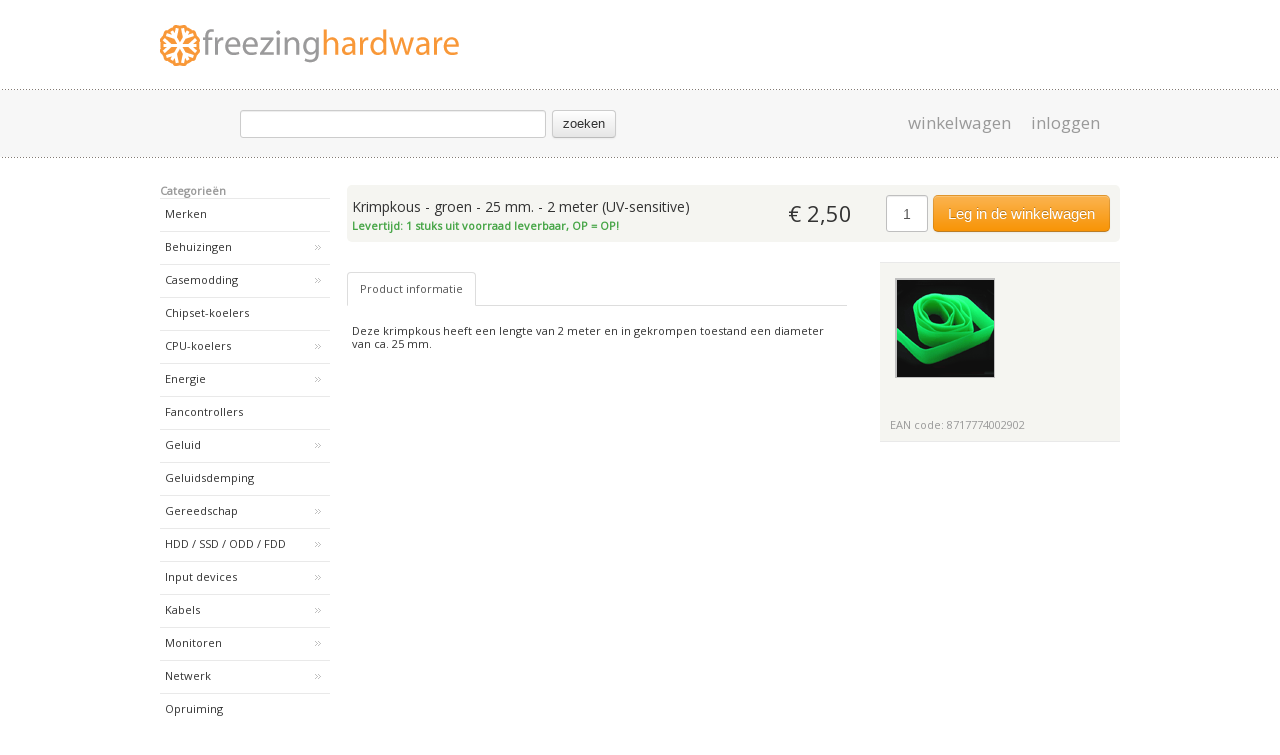

--- FILE ---
content_type: text/html
request_url: https://www.freezinghardware.nl/product/1937/Krimpkous---groen---25-mm---2-meter-UV-sensitive.html
body_size: 13829
content:

 
<!DOCTYPE html>
<html lang="nl">
	<head>
		
		<title>Krimpkous - groen - 25 mm. - 2 meter (UV-sensitive) - freezing hardware</title>
		
		<!-- META -->
		<meta content="text/html; charset=iso-8859-15">
		<meta name="author" content="Niels Kijl" />
		<meta name="copyright" content="freezing hardware" />
		<meta name="company" content="freezing hardware" />	
		<meta name="viewport" content="width=device-width, initial-scale=1">
		<meta name="description" content="Freezing Hardware - de online webshop voor pc waterkoeling | luchtkoeling | casemodding | gaming">
		<!-- CSS -->
		<link type="text/css" rel="stylesheet" href="/css/bootstrap.css" media="screen" />
		<link type="text/css" rel="stylesheet" href="/css/slimbox2.css" />			
		<link type="text/css" rel="stylesheet" href="/css/jquery-ui.css" />			
		<link type="text/css" rel="stylesheet" href="/css/style.css" />	
		<link href='https://fonts.googleapis.com/css?family=Open+Sans' rel='stylesheet' type='text/css'>
		<link rel="stylesheet" href="https://cdnjs.cloudflare.com/ajax/libs/font-awesome/4.7.0/css/font-awesome.min.css">
		<!-- JS Script -->
		
		<script type="text/javascript" src="/js/jquery.js"></script>
		<script type="text/javascript" src="/js/bootstrap.js"></script>	
		<script type="text/javascript" src="/js/jquery-ui.js"></script>
		<script type="text/javascript" src="/js/jquery.form.js"></script>
		<script type="text/javascript" src="/js/jquery.validate.js"></script>		
		<script type="text/javascript" src="/js/slimbox2.js"></script>		

		<script type="text/javascript" src="/js/ajax-form.js"></script>		

			<script>
			  (function(i,s,o,g,r,a,m){i['GoogleAnalyticsObject']=r;i[r]=i[r]||function(){
			  (i[r].q=i[r].q||[]).push(arguments)},i[r].l=1*new Date();a=s.createElement(o),
			  m=s.getElementsByTagName(o)[0];a.async=1;a.src=g;m.parentNode.insertBefore(a,m)
			  })(window,document,'script','//www.google-analytics.com/analytics.js','ga');

			  ga('create', 'UA-9874227-3', 'freezinghardware.nl');
			  ga('send', 'pageview');

			</script>
			<script>
			function toggleMenu(){
				//if (document.getElementById('hbmenu').innerHTML == '') {
				//	document.getElementById('hbmenu').innerHTML = document.getElementById('mainmenu').innerHTML; 
				//}
				if (document.getElementById("hbmenu").style.display == 'none' || document.getElementById("hbmenu").style.display == '') { 
					document.getElementById("hbmenu").style.display = 'block';
				}
				else {
					document.getElementById("hbmenu").style.display = 'none';
				}

			}
			</script>

	</head>

	<body>


	
	<!-- wrapper -->
	<div id="wrapper">
		<div id="header">
			<div id="hbicon" onclick="toggleMenu();">
				<i class="fa fa-bars fa-4x"></i>
			</div>
			<div id="hbmenu">
						
<div id="mainmenu">
	<h2>Categorie&euml;n</h2>
		
		<ul id="menutop">
			<li><a href="/merken.html"><h2>Merken</h2></a></li>		
			
				<li class="menupijl"><a href="/cat/14/Behuizingen.html"><h2>Behuizingen</h2></a></li>
			
				<li class="menupijl"><a href="/cat/5/Casemodding.html"><h2>Casemodding</h2></a></li>
			
				<li><a href="/cat/2/Chipset-koelers.html"><h2>Chipset-koelers</h2></a></li>
			
				<li class="menupijl"><a href="/cat/1/CPU-koelers.html"><h2>CPU-koelers</h2></a></li>
			
				<li class="menupijl"><a href="/cat/485/Energie.html"><h2>Energie</h2></a></li>
			
				<li><a href="/cat/21/Fancontrollers.html"><h2>Fancontrollers</h2></a></li>
			
				<li class="menupijl"><a href="/cat/163/Geluid.html"><h2>Geluid</h2></a></li>
			
				<li><a href="/cat/12/Geluidsdemping.html"><h2>Geluidsdemping</h2></a></li>
			
				<li class="menupijl"><a href="/cat/530/Gereedschap.html"><h2>Gereedschap</h2></a></li>
			
				<li class="menupijl"><a href="/cat/8/HDD--SSD--ODD--FDD.html"><h2>HDD / SSD / ODD / FDD</h2></a></li>
			
				<li class="menupijl"><a href="/cat/22/Input-devices.html"><h2>Input devices</h2></a></li>
			
				<li class="menupijl"><a href="/cat/3/Kabels.html"><h2>Kabels</h2></a></li>
			
				<li class="menupijl"><a href="/cat/435/Monitoren.html"><h2>Monitoren</h2></a></li>
			
				<li class="menupijl"><a href="/cat/405/Netwerk.html"><h2>Netwerk</h2></a></li>
			
				<li><a href="/cat/11/Opruiming.html"><h2>Opruiming</h2></a></li>
			
				<li class="menupijl"><a href="/cat/6/Ventilatoren.html"><h2>Ventilatoren</h2></a></li>
			
				<li><a href="/cat/159/VGA-koelers.html"><h2>VGA-koelers</h2></a></li>
			
				<li class="menupijl"><a href="/cat/10/Voedingen.html"><h2>Voedingen</h2></a></li>
			
				<li class="menupijl"><a href="/cat/16/Waterkoeling.html"><h2>Waterkoeling</h2></a></li>
								
		<ul>
		
</div>
	
			</div>
			<div id="logo">
				<a href="/"></a>
			</div>
			<div id="topmenu">
				<ul>				
					<li class="left">
					
							<script type="text/javascript">
							function lookup(inputString) {
								if(inputString.length < 2) {
									$('#suggestions').hide();
								} else {
									$.post("/00015.asp", {queryString: ""+inputString+""}, function(data){
										if(data.length >2) {
											$('#suggestions').show();
											$('#autoSuggestionsList').html(data);
										}
									});
								}
							}
							
							function fill(thisValue) {
								var select = document.getElementById("selectbox");
								select.options[select.options.length] = new Option(thisValue, thisValue);
								setTimeout("$('#suggestions').hide();", 200);
								$('#inputString').val('');
								$('#inputString').focus();
							}
							</script>						
					
						<form id="search" method="post" action="/index.asp?Pagina=00002&amp;z=1">
							<fieldset>
										<input name="zw" id="inputString" onkeyup="lookup(this.value);" type="text" autocomplete="off" />
										<button class="btn" type="post">zoeken</button>										
										<div class="suggestionsBox" id="suggestions" style="display: none;">
											<div class="suggestionList" id="autoSuggestionsList">
										</div>	
							</fieldset>
							
						</form>	
					</li>
					
					<li id="menu_item"><a href="/inloggen.html">inloggen</a></li>
					
					<li id="menu_item"><a data-toggle="collapse" data-target="#demo" href="/winkelwagen.html">winkelwagen</a></li>
					
				</ul>										
			</div>

			
			<div class="suggestionsBox" id="suggestions" style="display: none;">
				<div class="suggestionList" id="autoSuggestionsList"></div>
			</div>				
			
		</div>
		
		<div id="breadcrumbs">
		
		</div>		

		
		<div id="secondary">
			
<div id="mainmenu">
	<h2>Categorie&euml;n</h2>
		
		<ul id="menutop">
			<li><a href="/merken.html"><h2>Merken</h2></a></li>		
			
				<li class="menupijl"><a href="/cat/14/Behuizingen.html"><h2>Behuizingen</h2></a></li>
			
				<li class="menupijl"><a href="/cat/5/Casemodding.html"><h2>Casemodding</h2></a></li>
			
				<li><a href="/cat/2/Chipset-koelers.html"><h2>Chipset-koelers</h2></a></li>
			
				<li class="menupijl"><a href="/cat/1/CPU-koelers.html"><h2>CPU-koelers</h2></a></li>
			
				<li class="menupijl"><a href="/cat/485/Energie.html"><h2>Energie</h2></a></li>
			
				<li><a href="/cat/21/Fancontrollers.html"><h2>Fancontrollers</h2></a></li>
			
				<li class="menupijl"><a href="/cat/163/Geluid.html"><h2>Geluid</h2></a></li>
			
				<li><a href="/cat/12/Geluidsdemping.html"><h2>Geluidsdemping</h2></a></li>
			
				<li class="menupijl"><a href="/cat/530/Gereedschap.html"><h2>Gereedschap</h2></a></li>
			
				<li class="menupijl"><a href="/cat/8/HDD--SSD--ODD--FDD.html"><h2>HDD / SSD / ODD / FDD</h2></a></li>
			
				<li class="menupijl"><a href="/cat/22/Input-devices.html"><h2>Input devices</h2></a></li>
			
				<li class="menupijl"><a href="/cat/3/Kabels.html"><h2>Kabels</h2></a></li>
			
				<li class="menupijl"><a href="/cat/435/Monitoren.html"><h2>Monitoren</h2></a></li>
			
				<li class="menupijl"><a href="/cat/405/Netwerk.html"><h2>Netwerk</h2></a></li>
			
				<li><a href="/cat/11/Opruiming.html"><h2>Opruiming</h2></a></li>
			
				<li class="menupijl"><a href="/cat/6/Ventilatoren.html"><h2>Ventilatoren</h2></a></li>
			
				<li><a href="/cat/159/VGA-koelers.html"><h2>VGA-koelers</h2></a></li>
			
				<li class="menupijl"><a href="/cat/10/Voedingen.html"><h2>Voedingen</h2></a></li>
			
				<li class="menupijl"><a href="/cat/16/Waterkoeling.html"><h2>Waterkoeling</h2></a></li>
								
		<ul>
		
</div>
	
		</div>		
		  
		<div id="primary">
			
<div id="product-page">
	

		<div id="product-details">
		
			<div id="fb-root"></div>
			<script>(function(d, s, id) {
				  var js, fjs = d.getElementsByTagName(s)[0];
				  if (d.getElementById(id)) return;
				  js = d.createElement(s); js.id = id;
				  js.src = "//connect.facebook.net/nl_NL/all.js#xfbml=1";
				  fjs.parentNode.insertBefore(js, fjs);
				}(document, 'script', 'facebook-jssdk'));
			</script>		
		
			<script type="text/javascript">
			  window.___gcfg = {lang: 'nl'};

			  (function() {
				var po = document.createElement('script'); po.type = 'text/javascript'; po.async = true;
				po.src = 'https://apis.google.com/js/plusone.js';
				var s = document.getElementsByTagName('script')[0]; s.parentNode.insertBefore(po, s);
			  })();
			</script>
	
			<script>
				!function(d,s,id){var js,fjs=d.getElementsByTagName(s)[0];if(!d.getElementById(id)){js=d.createElement(s);js.id=id;js.src="//platform.twitter.com/widgets.js";fjs.parentNode.insertBefore(js,fjs);}}(document,"script","twitter-wjs");
			</script>		

			<div id="product-actions">

						<span id="metahidden" itemscope itemtype="https://schema.org/Product">
							<meta itemprop="url" content="https://www.freezinghardware.nl/product/1937/Krimpkous---groen---25-mm---2-meter-UV-sensitive.html" />
							<meta itemprop="name" content="Krimpkous - groen - 25 mm. - 2 meter (UV-sensitive)" />
							<meta itemprop="brand" content="" />
							<meta itemprop="image" content="/productimages/Krimpkous_-_groen_-_25_mm_-_2_meter_UV-sensitive-k1.gif" />
							<meta itemprop="description" content="Deze krimpkous heeft een lengte van 2 meter en in gekrompen toestand een diameter van ca. 25 mm." />		
							<meta itemprop="sku" content="" />
								<span itemprop="offers" itemscope itemtype="https://schema.org/Offer">
									<meta itemprop="price" content="2.50" />
									
									<meta itemprop="availability" content="InStock" />
									
									<meta itemprop="priceCurrency" content="EUR" />		
									<meta itemprop="name" content="Krimpkous - groen - 25 mm. - 2 meter (UV-sensitive)" />		
									<meta itemprop="itemCondition" content="NewCondition" />		
									<meta itemprop="seller" content="Freezing Hardware" />
								</span>									
						</span>
			
						
					
				
						<span id="product-naam"><h1>Krimpkous - groen - 25 mm. - 2 meter (UV-sensitive)</h1><span class="product-voorraad"><b>Levertijd: 1 stuks uit voorraad leverbaar, OP = OP!</b></span></span>
						<span id="product-prijs">&euro; 2,50</span>
						

						<form method="post" id="fpadd" action="/0000C.asp?Optie=t&amp;i=1937">
							<fieldset>
									<input name="aantal" id="inputString" onkeyup="lookup(this.value);" type="text" value="1" /><button class="btn btn-warning btn-large" type="submit">Leg in de winkelwagen</button>
							</fieldset>
						</form>	
			</div>

		<script>
			jQuery('a.gallery').colorbox();
		</script>		
			
			<div id="product-extra">
				<ul>
					
						<li><a href="/productimages/Krimpkous_-_groen_-_25_mm_-_2_meter_UV-sensitive-g1.jpg" rel="lightbox[1937]" title="Krimpkous - groen - 25 mm. - 2 meter (UV-sensitive) - &euro; 2,50"><img src="/productimages/Krimpkous_-_groen_-_25_mm_-_2_meter_UV-sensitive-k1.gif" alt="Klik op de foto voor een vergroting." /></a></li>
							
				</ul>			
				<div id="product-code">
					EAN code: 8717774002902<br />			
				</div>	

							
				
			</div>

			<div id="product-info">		
				<ul class="nav nav-tabs">
				  <li class="active"><a href="#product-specs" data-toggle="tab">Product informatie</a></li>
				</ul>
				 
				<div class="tab-content">
				  <div class="tab-pane active" id="product-specs">
					Deze krimpkous heeft een lengte van 2 meter en in gekrompen toestand een diameter van ca. 25 mm.
				  </div>
				</div>		
			</div>
		
		</div>
	
</div>
		</div>
		

		<div id="push"></div>		
	</div> 

	<div id="bottemmenu">
		 <div id="menupunten">

			<div id="verzenden">
				<h5>verzenden</h5>
				<div>
					<a href="/verzenden.html"><img src="/img/dhl.png" alt="DHL" /></a>
				</div>
				<div>
					<a href="/verzenden.html"><img src="/img/postnl.png" alt="PostNL" /></a>
				</div>

			</div>
			
			<div id="betalen">
				<h5>betalen</h5>
				<div>
					<a href="/verzenden.html"><img src="/img/ideal.png" alt="iDeal" /><img src="/img/mastercard.png" alt="MasterCard" /></a><br />
					<a href="/verzenden.html"><img src="/img/paypal.png" alt="PayPal" /><img src="/img/visa.png" alt="VISA" /></a>
				</div>				
			</div>

			<div id="referenties">
				<h5>referenties</h5>
				<div>
					<a href="https://tweakers.net/shopreview/2526/freezing-hardware/shopreviews/" target="_blank"><img src="/img/tweakers.png" alt="Tweakers.net" /></a>
				</div>							
			</div>				

			<div id="veilig">
				<h5>veilig</h5>
				<div>
					<img src="/img/ssl.png" alt="SSL" />
				</div>					
			</div>
			
			<div id="informatie"> 
				<h5>informatie</h5>
				<div>
					<ul>
						
						<li><a href="/inloggen.html">inloggen</a></li>
																
						<li><a href="/winkelwagen.html">winkelwagen</a></li>
						<li><a href="/verzenden.html">verzenden</a></li>
						<li><a href="/contact.html">contact</a></li>
						<li></li>
						<li></li>
					</ul>
				</div>		
			</div>
		 </div>
		 <div id="footerbericht">&copy; 2001-2026 Freezing Hardware, genoemde prijzen zijn inclusief 21% BTW</div>
	</div>

	
	</body>
</html>
